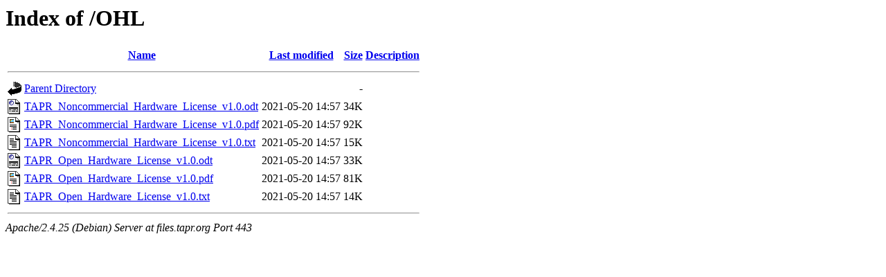

--- FILE ---
content_type: text/html;charset=UTF-8
request_url: https://files.tapr.org/OHL/
body_size: 585
content:
<!DOCTYPE HTML PUBLIC "-//W3C//DTD HTML 3.2 Final//EN">
<html>
 <head>
  <title>Index of /OHL</title>
 </head>
 <body>
<h1>Index of /OHL</h1>
  <table>
   <tr><th valign="top"><img src="/icons/blank.gif" alt="[ICO]"></th><th><a href="?C=N;O=D">Name</a></th><th><a href="?C=M;O=A">Last modified</a></th><th><a href="?C=S;O=A">Size</a></th><th><a href="?C=D;O=A">Description</a></th></tr>
   <tr><th colspan="5"><hr></th></tr>
<tr><td valign="top"><img src="/icons/back.gif" alt="[PARENTDIR]"></td><td><a href="/">Parent Directory</a></td><td>&nbsp;</td><td align="right">  - </td><td>&nbsp;</td></tr>
<tr><td valign="top"><img src="/icons/odf6odt-20x22.png" alt="[   ]"></td><td><a href="TAPR_Noncommercial_Hardware_License_v1.0.odt">TAPR_Noncommercial_Hardware_License_v1.0.odt</a></td><td align="right">2021-05-20 14:57  </td><td align="right"> 34K</td><td>&nbsp;</td></tr>
<tr><td valign="top"><img src="/icons/layout.gif" alt="[   ]"></td><td><a href="TAPR_Noncommercial_Hardware_License_v1.0.pdf">TAPR_Noncommercial_Hardware_License_v1.0.pdf</a></td><td align="right">2021-05-20 14:57  </td><td align="right"> 92K</td><td>&nbsp;</td></tr>
<tr><td valign="top"><img src="/icons/text.gif" alt="[TXT]"></td><td><a href="TAPR_Noncommercial_Hardware_License_v1.0.txt">TAPR_Noncommercial_Hardware_License_v1.0.txt</a></td><td align="right">2021-05-20 14:57  </td><td align="right"> 15K</td><td>&nbsp;</td></tr>
<tr><td valign="top"><img src="/icons/odf6odt-20x22.png" alt="[   ]"></td><td><a href="TAPR_Open_Hardware_License_v1.0.odt">TAPR_Open_Hardware_License_v1.0.odt</a></td><td align="right">2021-05-20 14:57  </td><td align="right"> 33K</td><td>&nbsp;</td></tr>
<tr><td valign="top"><img src="/icons/layout.gif" alt="[   ]"></td><td><a href="TAPR_Open_Hardware_License_v1.0.pdf">TAPR_Open_Hardware_License_v1.0.pdf</a></td><td align="right">2021-05-20 14:57  </td><td align="right"> 81K</td><td>&nbsp;</td></tr>
<tr><td valign="top"><img src="/icons/text.gif" alt="[TXT]"></td><td><a href="TAPR_Open_Hardware_License_v1.0.txt">TAPR_Open_Hardware_License_v1.0.txt</a></td><td align="right">2021-05-20 14:57  </td><td align="right"> 14K</td><td>&nbsp;</td></tr>
   <tr><th colspan="5"><hr></th></tr>
</table>
<address>Apache/2.4.25 (Debian) Server at files.tapr.org Port 443</address>
</body></html>
